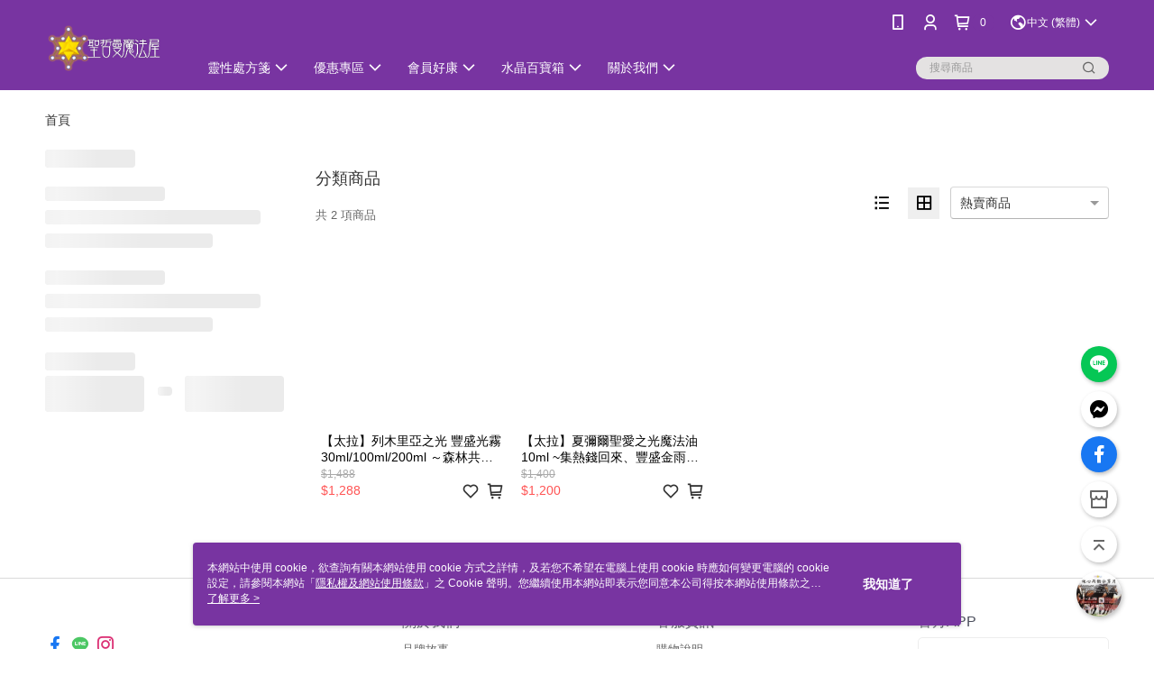

--- FILE ---
content_type: text/html; charset=utf-8
request_url: https://shop.saintgm.com/v2/official/SalePageCategory/418879
body_size: 16957
content:
<!DOCTYPE html>
<html>
<head>
  <title>能量噴霧/精油</title>
  <meta property="og:title" content="能量噴霧/精油">
  <meta property="og:type" content="website">
  <meta property="og:url" content="https://shop.saintgm.com/v2/official/SalePageCategory/418879">
  <meta property="og:description" content="聖哲曼魔法屋提供能量噴霧/精油相關優惠與推薦商品價格可供挑選，線上選購💰開運招財💰相關商品輕鬆簡單，更多能量噴霧/精油就在聖哲曼魔法屋">
  <meta name="fb:app_id" content="1822293248019524">
  <meta name="viewport" content="width=device-width, initial-scale=1">
  <meta name="description" content="聖哲曼魔法屋提供能量噴霧/精油相關優惠與推薦商品價格可供挑選，線上選購💰開運招財💰相關商品輕鬆簡單，更多能量噴霧/精油就在聖哲曼魔法屋">
  <meta name="keywords" content="能量噴霧,精油">
  <link rel="alternate" hreflang="x-default" href="https://shop.saintgm.com/v2/official/SalePageCategory/418879" />
  <link rel="alternate" href="https://shop.saintgm.com/v2/official/SalePageCategory/418879?lang&#x3D;en-US" hreflang="en-US" />
  <link rel="alternate" href="https://shop.saintgm.com/v2/official/SalePageCategory/418879?lang&#x3D;ms-MY" hreflang="ms-MY" />
  <link rel="alternate" href="https://shop.saintgm.com/v2/official/SalePageCategory/418879?lang&#x3D;zh-CN" hreflang="zh-CN" />
  <link rel="alternate" href="https://shop.saintgm.com/v2/official/SalePageCategory/418879?lang&#x3D;zh-TW" hreflang="zh-TW" />
  <link rel="canonical" href="https://shop.saintgm.com/v2/official/SalePageCategory/418879" />
  <link rel='stylesheet' href='https://cms-static.cdn.91app.com/lib/cms-theme-core/3.88.1/css/desktop.default.css?v=3.88.1'> 
  <link rel='stylesheet' href='https://cms.cdn.91app.com/cms/common/iconFonts/v1.1.15/nine1/nine1.css' />
  
  <script>
      (function (global) {
          global.nineyi = global.nineyi || {};
          (function (nineyi) {
              nineyi.shopId = 18991;
              nineyi.dependencies = {"imageServiceConfig":{"contentImagesPath":"contents/images","contentIcoPath":"contents/ico","imagePath":"images/original/","imageHost":"https://cms-static.cdn.91app.com/"},"isClearCache":false,"browsingMode":"desktop","device":"desktop","apiConfig":{"serverApiHost":"https://webapi-internal.91app.io/","clientApiHost":"/","isEnableCdnApi":true,"cdnApiHost":"https://webapi.91app.com/","bffHost":"https://fts-api.91app.com","ftsHost":"https://fts-api.91app.com/cms/v1","ftsHostTemp":"https://fts-api.91app.com"},"machineName":"catalog-85b8f559fd-4lhtw","fetchTimeout":"8000","env":"prod","isBot":false,"isGooglebot":false,"shopDomainName":"shop.saintgm.com","pageName":"category","routerPath":"","requestFullUrl":"https://shop.saintgm.com/v2/official/SalePageCategory/418879","shopId":18991,"isFromApp":false,"isShowCustomerServiceCenter":true,"isIE":false,"clientIp":"3.15.194.253","shopProfile":{"DomainType":"Official","AvailableDomain":"","ShopBasicInfo":{"ShopId":18991,"ShopName":"聖哲曼魔法屋","ShopStatus":"Open","HasPreviewPermission":false,"ShopStartDate":"/Date(1490803200000+0800)/","ShopDomain":"shop.saintgm.com","IosAppId":"1229094470","AndroidPackageName":"com.nineyi.shop.s018991","IsAdultShop":false,"SsoDomain":"shop.saintgm.com","ShopType":"Small","ThemeColor":"Purple","HasApp":true,"LayoutType":"Default","RefUrl":"https://bmai.app/c76b977f","HasBrandStory":true,"HasShopSummary":true,"StoreTotalCount":1,"DesktopLayoutLogo":"https://img.91app.com/webapi/images/s/ShopOfficialLogo/18991/18991logo?v=202601171137","MobileLayoutLogo":"https://img.91app.com/webapi/images/s/ShopOfficialLogo/18991/18991logo?v=202601171137","PageTitle":"聖哲曼魔法屋","FavIconUrl":"https://img.91app.com/webapi/images/o/16/16/ShopFavicon/18991/18991favicon?v=202601171137","AppleTouchIconUrl":"//img.91app.com/webapi/images/t/512/512/ShopIcon/18991/0/01180645","EnableSendAppLinkSMS":true,"ShopAppNameList":[{"AppName":"聖哲曼魔法屋","OSTypeDef":"Android"},{"AppName":"聖哲曼魔法屋","OSTypeDef":"iOS"}],"MetaDescription":"超人氣魔法王國，魔法屋裡滿滿的魔法商品，除了各式的水晶原礦、精品、飾品、藝品及配件外，還有充滿能量的能量畫、天使圖、印刷畫，神聖空間用品如淨化香草、聖壇布、香、香爐、蠟燭、天使雕像、靈擺等儀式/聖壇工具，花精/精油/魔法油等、音叉/雙腦同步音樂，天使與精靈也常常會來到聖哲曼魔法屋。 當然，我們會持續在世界各地發掘台灣少見的天然水晶礦石及各種能量工具，希望你會喜歡並常常光臨聖哲曼魔法屋！","MetaKeywords":"能量商品,療癒石,水晶,鹽燈,礦石,開運,雙腦同步,身心靈,指導靈,揚升,飾品,阿卡莎,鼠尾草,聖木,淨化,能量噴霧,音叉,能量畫,音樂治療,雷娒尼亞,天使,精靈,魔法,療癒,風水,水,化煞,開運","SupplierName":"聖哲曼顧問有限公司","IsAntiFraud":true,"CustomerServiceChannel":"System","IsDownloadAndroidAPK":false,"SoldOutType":3,"EnableSessionExpire":false,"IsEnabledBackInStockAlert":true,"ShopNameMultilingualContentMap":{},"RecaptchaEnterpriseSiteKey":"6LesdRYmAAAAAHt0Osv041M08wPkqEKkpBFyOU_v"},"ShopThirdPartyConfigInfo":{"FacebookConfig":{"FansPageUrl":"https://www.facebook.com/Saintgm","AppId":"1822293248019524","CommonAppId":"1822293248019524","CustomAudiencesPixelIds":["344338879403138"],"IsEnableFacebookManualAdvancedMatching":true},"GoogleConfig":{"GoogleAnalyticsTrackingId":"UA-65076431-44","GTMContainerId":"GTM-KCCZCD9","OfficialShopGoogleTagConfig":{"GoogleConversionData":null,"GoogleRemarketingData":null,"GoogleAdwordsTrackingIdList":[]},"GoogleAnalytics4TrackingId":"G-P4ZJPR46H4"},"LineConfig":{"LineUserId":"@saintgm","IsLineShopLandingPopupEnabled":false,"LineADTracking":[]},"InstagramConfig":{"ShopInstagramUrl":"https://www.instagram.com/st.germain51/"},"AdobeAnalyticsConfig":{"ScriptUrl":""},"YahooConfig":{"YahooGeminiTrackingInfoList":[]},"HasCustomerBot":false,"IsPassOuterMemberCode":false},"ShopCustomerServiceInfo":{"CustomServicePhone":"034623897","CustomServicePhoneDesc":"週一～週日，10:00～18:00","FacebookBot":{"IsEnable":true,"CloseTime":true,"StartWeeklyWorkingDay":1,"EndWeekDayWorkingDay":7,"StartTime":"11:00","EndTime":"20:55"},"OmnichatAppKey":null,"OmnichatSsoKey":null,"ChatBotEnabled":false,"Vendor":null,"ExtensionMarketplaceUrl":null,"VendorToken1":null,"VendorToken2":null},"ShopFunction":{"IsShowQuestionInsert":true,"IsRememberCreditCard":false,"IsEnabledMultiShopCategory":false,"IsShowChangePassword":true,"IsEnableAddressBook":true,"AddressBookVersion":2,"IsPriceOnTop":false,"IsEnabledNewProductCard":true,"IsEnabledShopCategoryAutoDescription":false,"IsSuggestPriceShowPrice":true,"IsEnableLineAppOrder":true,"IsShowShopIntroduce":true,"IsEnabledRetailStoreExpress":false,"IsEnableShopCustomCurrencyRate":false,"IsEnabledCustomTranslation":false,"IsEnableStoreCredit":false,"IsShowStoreCreditInfo":false,"IsShowStoreOnlyLabel":true,"IsEnabledShopReturnGoods":true,"IsEnabledShopChangeGoods":true,"IsEnabledShopCustomReturnGoods":false,"IsEnabledShopCustomChangeGoods":false,"IsEnableSendAppDownLoadLinkReCaptcha":false,"IsEnabledSalesOrderExtendInfo":false,"IsShowAccountBinding":true,"IsEnableCommentAfterLogin":false,"IsEnableCommentAfterLoginReview":true,"IsShowTradesOrderGroupQRCode":false,"IsEnableGoogleAdManager":false,"IsEnableSkuPointsPay":false,"PointsPayDisplayType":"PointDesc","IsEnableMemberTierEventPopup":false},"EnableCmsModuleTypes":[],"IsVerifyCellphoneBeforeGetOuterId":false},"locale":"zh-TW","translationsData":{"zh-TW":{"theme_core":{"activity":{"days":"天","go_to_promotion_list":"查看活動列表","hours":"時","minutes":"分","promotion_come_to_end":"即將結束","promotion_latest":"最新","seconds":"秒"},"blog":{"article_default_description":"你可以開始在左側設定模組內容，文字模組提供了簡易編輯功能，可設定「字級大小」、「置左、置中、置右」、「粗體、設定文字顏色」，利用這些編輯功能，你可以很方便的編輯排版，完成豐富的內容經營！","article_default_title":"你可以開始在左側設定模組內容","intro":"文章引言","see_more":"去看看","tag":"醒目標籤","title":"文章標題"},"breadcrumbs":{"home_page":"首頁","store_express_page":"門市快送"},"browsing_history":{"bestsellers":"熱銷商品","browsing_history":"瀏覽紀錄","browsing_history_clear":"清除瀏覽紀錄","browsing_history_items":"件商品","browsing_history_none":"暫無瀏覽紀錄","browsing_history_see_more":"快去看看"},"collection_detail":{"detail_page_introduction":"穿搭介紹","detail_page_title":"日本穿搭","home_page":"首頁","no_product":"此穿搭頁面商品台灣皆無販售","not_found":"找不到相關的內容","relative_list_title":"此店員其它穿搭","sku_product_list_title":"穿著單品"},"collection_list":{"list_page_title":"日本穿搭","not_found":"找不到相關的內容","product_count":"共 %{productCount} 件商品"},"default":{"cancel":"取消","confirm":"確認","currency":"幣別","currency_selection":"幣別選擇","custom_title":"自訂標題","language":"語系","language_selection":"語系選擇","loading":"載入中...","look_around":"先逛逛","privacy_tip_info_check":"我知道了","privacy_tip_info_first":"本網站中使用 cookie，欲查詢有關本網站使用 cookie 方式之詳情，及若您不希望在電腦上使用 cookie 時應如何變更電腦的 cookie 設定，請參閱本網站「","privacy_tip_info_read_more":"了解更多 >","privacy_tip_info_second":"隱私權及網站使用條款","privacy_tip_info_third":"」之 Cookie 聲明。您繼續使用本網站即表示您同意本公司得按本網站使用條款之 Cookie 聲明使用 cookie。","restricted_popUp_content_check_age":"才能瀏覽與購買","restricted_popUp_content_HK":"警告：本物品內容可能令人反感；不可將本物品派發、傳閱、出售、出租、交給或出借予年齡未滿18歲的人士或將本物品向該等人士出示、播放或放映。","restricted_popUp_content_info":"請確認你的年齡已成年","restricted_popUp_enter":"已成年，繼續","restricted_popUp_leave":"未成年，離開","restricted_popUp_title":"限制級商品","settings":"設定"},"download":{"download_app":"此內容頁面僅限 APP 瀏覽，下載後查看內容","download_link":"或點擊下載","scan_qr_code":"掃描 QR Code 下載"},"error":{"page_not_found":"URL 錯誤，找不到此頁面","to_home":"點此回首頁"},"footer":{"about_us":"關於我們","anti_fraud_desc":"若接到可疑電話，請洽詢165反詐騙專線","benefit_terms":"會員權益聲明","best_view":"本站最佳瀏覽環境請使用Google Chrome、Firefox或Edge以上版本","brand_story":"品牌故事","contact_us":"聯絡我們","faq":"常見問題","message":"客服留言","official_app":"官方APP","payment":"付款方式","privacy":"隱私權及網站使用條款","return_exchange":"退換貨方式","service_information":"客服資訊","shipping":"運送方式","shopping_instructions":"購物說明","store_info":"門市資訊","store_introduction":"商店簡介","terms_and_conditions":"條款及細則"},"header":{"activity":"最新活動","app_download_send_to_number":"已傳送至%{phoneNumber}<br />您也可以掃描QR code下載","app_download_send_to_phone":"APP載點已傳送至您的手機!<br />您也可以掃描QR code下載","app_download_use_qr_code":"建議您使用QR code掃描下載","barcode_search_placeholder":"請輸入關鍵字或%{skuOuterIdName}","category":"商品分類","category_all":"此分類全部商品","category_badge_gift":"贈品","check_order":"查看訂單","checkout":"結帳","click_to_track_status":"點我追蹤狀態 (外連至UberDirect)","contact_customer":"聯繫客服","current_state":"目前狀態","customer_contact":"客服聯繫","deliver_to_new":"$0<store> 外送 至 $1<address>","delivered_to":"$0<store> 配送到： $1<address>","delivery_address":"外送地址","delivery_by":"由%{name}店為你配送！","delivery_time":"指定配達時段","download":"開啟APP","download_app":"APP下載","download_app_describe":"輸入手機下載官方APP，購物更便利","free_send_download_app":"免費傳送載點至手機","i_know":"我知道了","input_cellphone":"請輸入台灣手機號碼","input_cellphone_global":"請輸入手機號碼","input_key_word":"搜尋商品","invalid_cellphone_format":"手機格式不正確","link_word":"文字連結","log_out":"會員登出","login_signup":"會員登入/註冊","muji_search_barcode":"國際條碼搜尋","muji_search_placeholder":"請輸入關鍵字或國際條碼","my_account":"我的帳戶","my_coupons":"我的優惠券","my_favorite":"我的收藏","my_membership":"會員專區","my_orders":"訂單查詢","new_add_item":"最新加入項目","order_cancel_msg":"系統已為您取消訂單，如有疑問請","order_delivery_address":"目前此筆配送到 %{address} 的訂單","order_delivery_success":"您的訂單已成功配達。","order_fail_msg":"因部分原因配送異常，請您儘快與","order_set":"訂單成立","others_looking_for":"看看其他人都找了什麼","pick_up_at_the_store":"取貨門市","please_enter_shipping_address":"請輸入配送地址","points":"%{point}點","purchase_extra":"加價購","recommended_brand":"推薦品牌","scan_qr_download":"手機掃描 QR Code 立即下載","search":"搜尋","search_barcode":"%{skuOuterIdName}搜尋","shopping_cart":"購物車","shopping_cart_empty":"購物車內目前沒有商品","store":"%{name}店","store_selection_default_text":"選擇門市","store_selection_greeting":"歡迎蒞臨：","store_selection_hint_step1":"選擇最常去的門市為您服務吧！","store_selection_hint_step2":"由%{storeName}為您服務！","top_message":"此區為置頂訊息","use_app":"立刻使用官方APP","your_pick_up_store":"你的取貨門市！"},"header_slider":{"about_caption":"關於","about_us":"關於我們","activity":"最新活動","activity_and_preferential":"活動與優惠","answered":"常見問題","brand_story":"品牌故事","category":"分類","category_all_items":"全部商品","contact_us":"聯絡我們","customer_information":"客服資訊","events_and_discounts":"活動與優惠","exchange":"退換貨方式","facebook":"Facebook","follow_community":"追蹤社群","go_to_target_text":"前往%{targetText}","input_coupon":"優惠券","instagram":"Instagram","invitation_events":"邀請活動","invite_friends":"邀請好友","limited_discount":"限時折扣","line":"LINE","membership":"會員權益聲明","message":"客服留言","not_support_for_just_an_hour":"目前門市不支援小時達服務，先去其他地方逛逛","official_app":"官方APP","payment":"付款方式","privacy_policy":"隱私權及網站使用條款","select_channel":"選擇頻道分類","service_description":"服務說明","shipping":"運送方式","shop_category_is_in_preparation":"分類商品準備中，先去其他地方逛逛","shop_information":"商店資訊","shop_instructions":"購物說明","store":"門市","store_discounts":"門市券","store_information":"門市資訊","store_introduction":"商店簡介","terms_and_conditions":"條款及細則"},"hot_sale_ranking":{"page_title":"熱銷排行榜"},"inline":{"april":"4月","august":"8月","december":"12月","delivery":"外送","delivery_order_status_completed":"餐點已送達","delivery_order_status_delivering":"司機取餐運送中...","delivery_order_status_delivering_desc":"餐點已準備完成，等候司機取餐運送至指定地點","delivery_order_status_preparation_desc":"司機取餐後將以簡訊通知您","delivery_order_title":"預計送達時間","february":"2月","friday":"週五","january":"1月","july":"7月","june":"6月","march":"3月","may":"5月","monday":"週一","november":"11月","number_of_order":"訂單編號","number_of_people_dining":"%{number} 位","october":"10月","please_select_branch":"請選擇分店","reservation_button_reserve_table_title":"立即預訂","reservation_button_reserve_takeout_or_delivery_title":"立即預訂","reservation_dd_reserve_brand_title":"品牌","reservation_dd_reserve_store_title":"分店","reservation_dd_reserve_type_title":"預訂類型","reservation_option_booking":"訂位","reservation_option_online_shoping":"線上購物","reservation_option_takeout_or_delivery":"訂餐","reservation_order_title":"訂位資訊","saturday":"週六","seated":"已入座","select_branch":"選擇分店","september":"9月","sunday":"週日","take_out":"外帶","takeout_delivery_order_status_preparation":"餐點準備中...","takeout_delivery_order_status_waiting_confirmation":"訂單等待餐廳確認中","takeout_delivery_order_status_waiting_desc":"等餐廳確認後，您會收到簡訊才算訂單完成","takeout_order_status_completed":"已完成取餐","takeout_order_status_preparation_desc":"餐點準備完成後將以簡訊通知您","takeout_order_status_ready":"餐點準備完成，等待取餐","takeout_order_status_ready_desc":"請使用訂單編號至餐廳門市取餐","takeout_order_title":"預計取餐時間","thursday":"週四","today":"今日","tuesday":"週二","wednesday":"週三"},"location_inventory":{"cart_will_adjust":"你已選擇了不同的門市，如要繼續，你的購物車將會受庫存影響被調整。","change_delivery_store":"更換配送門市？","current_store":"目前配送門市","currently_busy":"目前忙碌中","have_inventory":"尚有庫存","nearby_inventory":"查看鄰近庫存","no_inventory":"暫無庫存","no_store_available":"目前無可配送門市","other_nearby_store":"其它鄰近門市","please_select_other_store":"目前門市暫時關閉服務，請重新選擇其它門市","re_enter_page":"請重新進入頁面，查看其它鄰近門市","select_this_store":"選擇此門市","sorry":"很抱歉！"},"member":{"check_member_level_description":"查看會員等級說明","check_new_level_benefits":"快來查看新等級的會員權益","check_renew_level_benefits":"快來查看目前等級的會員權益","congrats_upgrade":"升等成功！","renewal_successful":"續等成功！"},"product":{"add_back_in_stock":"貨到通知我","add_cart":"加入購物車","add_favorite":"收藏","add_to_cart":"購買","all_available_items_added":"你已將所有可購買商品添加到購物車","already_in_cart":"已在購物車","app_only":"APP獨賣！馬上下載","back_in_stock":"貨到通知","back_in_stock_input_mail_first":"可訂購時將以電子郵件或 App 推播通知","back_in_stock_input_mail_second":" 因數量有限，收到系統通知後請盡快購買，此功能無法保留商品","back_in_stock_input_mail_third":"確認通知即為同意商品追蹤 Email 及推播，並更新會員電子郵件資料","back_in_stock_limit_first":"訂閱數量已達上限，","back_in_stock_limit_second":"可至貨到通知頁面刪除","back_in_stock_not_login":"請先登入，再開啟通知","can_not_buy":"無法購買","cancel_back_in_stock":"取消貨到通知","choose_purchase_method":"請選擇購買方式","confirm":"確認","immediately_buy":"立即結帳","immediately_buy_express_sale_page":"馬上搶購","in_store_only":"門市限定","include_these_salepages_text":"內含以下商品","input_mail":"輸入電子郵件","insufficient_inventory":"庫存量不足","is_missing_purchase_method":"無法購買","its_restricted_product":"此為%{label}商品","limit_max_value_msg":"最多購買上限為%{maxValue}件","login":"登入","login_and_try_again":"請先登入會員後再試一次","mail":"電子郵件","mail_format_error":"電子郵件格式錯誤","max_purchase_limit":"已達最大可購數量","maximum_purchase_of_limit_items_for_this_product":"本商品最多購買 %{maxValue} 件","no_restock":"售完不補貨","not_selling_mask_label_text":"暫停販售","not_start_sell":"尚未開賣","points":"%{points}點","points_string":"點","purchase_qualification_required":"需至少符合以下一項資格才可購買","required":"必填","restock":"售完補貨中","salepage_bundle_p2_title":"選擇商品選項","salepage_removed_placeholder":"此商品已下架","select_product_for_comment":"選擇要評價的商品","selling_start_date_time":"%{sellingStartDateTime} 開賣","selling_will_kickoff":"即將開賣","share_to_buy":"分享後立即購買","sku_select_placeholder":"請選擇商品選項","sold_out":"已售完","sold_out_express_sale_page":"熱銷一空","some_items_are_out_of_stock":"部分商品的選項庫存不足，請重新選擇","stock_qty":"可售 %{stockQty} 件","subscribed_time":"加入時間：","this_option_is_out_of_stock":"此選項庫存不足，請重新選擇","unable_to_add_cart":"無法加入購物車"},"promotion":{"come_to_end":"即將結束","latest":"最新"},"quick_entry":{"shortcut_function":"快捷功能"},"recommendation_section":{"other_people_watching":"其他人也在看","recommended_to_you":"為你推薦","you_might_like":"你可能會喜歡"},"search":{"search_product":"搜尋商品"},"shop_category":{"all":"全部","all_category":"所有分類","all_products":"全部商品","category":"分類","category_products_title":"分類商品","chosen":"已選擇","clear_all_filters":"清除所有篩選","create_fast_buy_order_system_error":"系統忙碌中，請稍後再試。","delivery_sms":"配送簡訊","fast_buy":"快速結帳","fast_buy_api_false_common_message":"快速結帳失敗，請重新整理","fast_buy_change_order":"修改訂單","fast_buy_confirm":"確認","fast_buy_confirm_payment":"確認付款","fast_buy_discount":"折扣","fast_buy_discount_coupon":"折價券","fast_buy_eligible":"符合","fast_buy_error_message":"錯誤訊息","fast_buy_freight":"運費","fast_buy_giveaway":"贈","fast_buy_go_to_checkout":"前往結帳","fast_buy_go_to_index":"回首頁","fast_buy_ineligible":"不符合","fast_buy_no_garbage_error_message":"很抱歉，目前環保二用袋已售罄無法提供快速結帳。","fast_buy_order_info":"訂單資訊","fast_buy_payment_method":"付款方式","fast_buy_product_information":"商品資訊","fast_buy_receiver_info":"收件人資訊","fast_buy_shipping_coupon_discount":"運費券折扣","fast_buy_sold_out":"已售完","fast_buy_subtotal":"小計","fast_buy_total":"總計：","fast_buy_with_promo_code":"（含使用優惠碼 %{promoCode}）","filter":"篩選","filter_selected":"已選擇篩選條件","gift":"贈品","go_to_other_category":"先去別的分類逛逛","go_to_other_place":"先去其他地方逛逛","highest":"最高","home_page":"首頁","lowest":"最低","no_products_matched_filter":"沒有商品符合篩選條件","not_support_for_just_an_hour":"目前門市不支援小時達服務","order_delivery_notification":"下單後務必留意$0<sms>與$1<notification>確保商品順利送交予您！","orderby_curator":"店長推薦","orderby_newest":"最新上架","orderby_page_view":"最多人看","orderby_price_high_to_low":"價格高到低","orderby_price_low_to_high":"價格低到高","orderby_sales":"熱賣商品","original_range":"原始區間","pay_amount":"金額：","payment":"付款方式","please_choose":"請選擇","popular_tag":"熱門標籤","price":"價格","price_range":"價格區間","product_category":"商品分類","product_count":"共 %{productCount} 項商品","products_in_this_section":"本區商品","publish_notification":"推播通知","related_category":"相關分類","related_products":"相關商品","select_category":"選擇分類","select_channel":"選擇頻道分類","shipping":"運送方式","shop_category_is_in_preparation":"分類商品準備中","shopping_cart_price":"購物車金額：","show_all_filters":"顯示所有篩選條件","show_less":"顯示更少","show_more":"顯示更多","sort_by":"排序","swipe_to_next_category":"繼續滑動看下一個分類","swipe_to_prev_category":"繼續滑動看上一個分類","unlimited":"不限","watching":"你正在看"},"store_express":{"active_location":"配送門市","address":"地址","address_not_found":"輸入的地址不在配送範圍無法運送，請嘗試輸入其他地址","address_title":"快送地址","auto_locate_failed":"獲取定位失敗","auto_locate_success":"定位成功","avaliable_locations":"可配送鄰近門市如下：","block":"地區","change_location_hint":"將為你確認購物車商品在「%{locationName}」的庫存，你確定要變更嗎？","check_location":"已配對最近門市","chincking":"配對中","city":"縣市","comment":"備註","comment_hint":"輸入樓層或房號","confirm":"確認","display_error_msg":"顯示錯誤訊息","distance":"距離","inout_address":"輸入地址","input_address":"輸入地址","input_floor":"輸入樓層或房號","input_location":"輸入門市","left_hint":"你確定要離開外送門市服務嗎？","location_service":"定位服務","location_title":"變更配送門市","modify":"修改","no_choice":"尚未選擇","no_location_address":"尚無門市地址","receiver_info":"收件資訊","renew_location":"已重新配對新門市","select_block":"選擇地區","select_city":"選擇縣市","send_to":"外送至","sent_to_address":"外送至%{address}","update_location_confirm":"修改地址或配送門市，須回到首頁調整並重新結帳，你確定要修改嗎？","welcome":"歡迎使用門市快送"},"tag_category":{"related_category":"相關分類","related_products":"相關商品","watching":"你正在看"},"toast":{"add_success":"加入成功","add_to_cart_fail":"加入購物車失敗，請稍後再試","add_to_wishlist_successfully":"加入收藏成功","back_in_stock_subscribe_success":"可訂購時將通知","back_in_stock_unsubscribe_success":"已取消通知","cancel_back_in_stock_input_mail_success":"已取消通知","filter_upper_limit":"篩選條件已達上限","got_it":"我知道了","is_closed":"商品已下架","login_success":"登入成功","logout_success":"登出成功","no_start":"商品尚未開賣","not_found":"無此商品","reload":"重新整理","remove_success":"移除成功","removed_from_wishlist_successfully":"移除收藏成功","sale_page_bundle_loading_failed":"無法載入商品資訊","select_error":"請先選取選項","sold_out":"商品已售完","submit_error":"送出失敗","submit_success":"送出成功","system_error":"系統忙碌中，請重試","un_listing":"此商品尚未發布"},"toolbox":{"coupon":"門市券","custom":"自訂功能","fb_messenger":"FB Messenger","fb_page":"Facebook 粉絲團","fb_send_messege":"發送訊息","ig":"Instagram","line":"LINE","store_info":"門市資訊"}},"catalog":{}}},"market":"TW","isEnableLocaleSelect":true,"isShowCollectionBoard":false,"isEnableCustomerServiceCenter":true,"isEnableCmsCdn":true,"themecoreVersion":"3.88.1","serverRenderData":{"isEnableSpecialPriceFrontendSort":false,"isEnableStoreExpressPage":false,"googleApiKey":"AIzaSyCDgF43O93eq3D2yjdisjZrHOj_CEtEd_0","metafieldTemplate":null},"isDesignCloudEnabled":false,"designCloudBigCEnabledArea":[]};
              nineyi.isPreviewMode = false;
              nineyi['__PRELOADED_STATE__'] = {"globalStyleData":{"generalStyle":{"discountMoneyColor":"#ff5353","moneyColor":"#ff5353"}},"construct":{"header":[{"moduleIndex":0,"attributes":{"isFirstView":true,"topMessageData":{"linkInfo":{"params":"89974","pageType":"p04"},"backgroundColor":"#f2f2cd","urlType":"custom","isTurnOn":true,"color":"#0f5706","linkUrl":"https://shop.saintgm.com/Article/Detail/89974","text":"🌿鼠尾草、聖木條🌿 等級會員專屬50元/1元加購 👉"},"badgeStyle":{"color":"#FFFFFF","backgroundColor":"#7834A1"},"customLinkListMenuSwitch":{"isTurnOn":true},"headerStyle":{"backgroundStyle":"viewOnTop","backgroundColor":"#7834a1"},"navStyle":{"color":"#ffffff"},"activityMenuSwitch":{"isTurnOn":false},"logoSrc":{"materialId":"brand002_logo","materialKey":"brand002_logo-3cdjliasfg","materialItem":{"materialKey":"brand002_logo-3cdjliasfg","isEnableCompressDesktop":false,"compressVersion":2,"desktopImageInfo":{"width":196,"fileSize":19117,"fileExtension":"image/png","resizeList":[],"height":88},"imageUrl":"16c6697b-88a8-4f5a-971d-b452307d8583-1729274065-fhr9wn0ir6_d.png"}},"categoryMenuSwitch":{"isTurnOn":true},"toolbox":{"toolboxList":[{"urlType":"custom","isPinned":false,"itemIndex":0,"linkUrl":"https://line.naver.jp/ti/p/@saintgm","invalid":false,"id":"line","itemKey":"j88lui4uqp"},{"urlType":"custom","isPinned":false,"itemIndex":1,"linkUrl":"https://m.me/Saintgm","invalid":false,"id":"fb_messenger","itemKey":"adayeq22ew"},{"urlType":"custom","isPinned":false,"itemIndex":2,"linkUrl":"https://www.facebook.com/Saintgm","invalid":false,"id":"fb_page","itemKey":"n2k0d3pxzf"},{"urlType":"custom","isPinned":false,"itemIndex":3,"linkUrl":"https://shop.saintgm.com/V2/Shop/StoreList/18991","invalid":false,"id":"store_info","itemKey":"k9wamfsjyu"},{"isEnableCompressMobile":false,"linkInfo":{"params":"526980","pageType":"p18"},"mobileImageInfo":{"width":150,"fileSize":28737,"fileExtension":"image/jpeg","resizeList":[],"height":150},"isPinned":true,"isEnableCompressDesktop":false,"customName":"1-2月滿額贈","imageUrlMobile":"16c6697b-88a8-4f5a-971d-b452307d8583-1767170272-ddctnxy8vp_m.jpg","itemKey":"ddctnxy8vp","materialKey":"toolbox-3cdjliasfg","urlType":"internal","itemIndex":4,"invalid":false,"linkUrl":"https://shop.saintgm.com/v2/PromotionEngine/Detail/526980","id":"custom","compressVersion":2}]},"customLinkListMenuTitle":{},"customLinkListMenu":[{"urlType":"custom","itemIndex":0,"linkUrl":"http://shop.saintgm.com/v2/Official/NewestSalePage/18991","childList":[{"itemIndex":0,"linkInfo":{"pageType":"p02"},"linkUrl":"https://shop.saintgm.com/v2/official/SalePageCategory/565159?sortMode=Newest","urlType":"custom","text":"精選功能套組","itemKey":"ipz9nhtb2k"},{"itemIndex":1,"linkInfo":{"params":"88576","pageType":"p21"},"urlType":"internal","text":"神聖香草 你我他","itemKey":"k7opz5pffd","linkUrl":"https://shop.saintgm.com/Article/Detail/88576"},{"itemIndex":2,"itemKey":"dx39rpy1os","text":"招財 招桃花 防小人.換工作 去負能量.."},{"itemIndex":3,"linkInfo":{"params":"418934","pageType":"p02"},"urlType":"internal","text":"水逆來襲 不怕不怕","itemKey":"ryibrl1pzv","linkUrl":"https://shop.saintgm.com/v2/official/SalePageCategory/418934"},{"itemIndex":4,"linkInfo":{"params":"489634","pageType":"p02"},"urlType":"internal","text":"出外旅遊平安守護","itemKey":"rwdezvy5mq","linkUrl":"https://shop.saintgm.com/v2/official/SalePageCategory/489634"},{"itemIndex":5,"linkInfo":{"params":"232375","pageType":"p02"},"urlType":"internal","text":"建立擬態環境 讓學習自然發生","itemKey":"uc7gk4uehr","linkUrl":"https://shop.saintgm.com/v2/official/SalePageCategory/232375"}],"text":"靈性處方箋","additionalChildList":[{"parentItemKey":"k7opz5pffd","level":3,"itemList":[{"itemIndex":0,"linkInfo":{"params":"88576","pageType":"p21"},"urlType":"internal","text":"你可能想知道的~淨化及神聖香草","itemKey":"y20ug36x8q","linkUrl":"https://shop.saintgm.com/Article/Detail/88576"}]},{"parentItemKey":"dx39rpy1os","level":3,"itemList":[{"itemIndex":0,"linkInfo":{"params":"418875","pageType":"p02"},"urlType":"internal","text":"💰開運招財💰","itemKey":"gbz7gv8t4q","linkUrl":"https://shop.saintgm.com/v2/official/SalePageCategory/418875"},{"itemIndex":1,"linkInfo":{"params":"418925","pageType":"p02"},"urlType":"internal","text":"💼職場♥桃花♥水逆必備💌","itemKey":"rqjegd0ipa","linkUrl":"https://shop.saintgm.com/v2/official/SalePageCategory/418925"}]},{"parentItemKey":"ipz9nhtb2k","level":3,"itemList":[{"itemIndex":0,"linkInfo":{"params":"565162","pageType":"p02"},"urlType":"internal","text":"招財/納福","itemKey":"92rthbn4az","linkUrl":"https://shop.saintgm.com/v2/official/SalePageCategory/565162"},{"itemIndex":1,"linkInfo":{"params":"565161","pageType":"p02"},"urlType":"internal","text":"淨化/防護","itemKey":"wcry1iml1v","linkUrl":"https://shop.saintgm.com/v2/official/SalePageCategory/565161"},{"itemIndex":2,"linkInfo":{"params":"565165","pageType":"p02"},"urlType":"internal","text":"療癒/充能","itemKey":"yaja0sswyg","linkUrl":"https://shop.saintgm.com/v2/official/SalePageCategory/565165"},{"itemIndex":3,"linkInfo":{"params":"565163","pageType":"p02"},"urlType":"internal","text":"修行/靜心","itemKey":"k4cwqiibqf","linkUrl":"https://shop.saintgm.com/v2/official/SalePageCategory/565163"},{"itemIndex":4,"linkInfo":{"params":"565167","pageType":"p02"},"urlType":"internal","text":"高頻/揚升","itemKey":"8xqpjv8crt","linkUrl":"https://shop.saintgm.com/v2/official/SalePageCategory/565167"}]}],"itemKey":"c91l8hp8ew"},{"itemIndex":1,"linkInfo":{"pageType":"p07"},"urlType":"internal","childList":[{"itemIndex":0,"linkInfo":{"params":"385130","pageType":"p18"},"urlType":"internal","text":"正夯的優惠活動","itemKey":"y68yb074u7","linkUrl":"https://shop.saintgm.com/v2/PromotionEngine/Detail/385130"},{"itemIndex":1,"linkInfo":{"pageType":"p07"},"urlType":"internal","text":"發燒的折扣活動","itemKey":"79zkbfydl4","linkUrl":"https://shop.saintgm.com/v2/Promotion/List"},{"itemIndex":2,"linkInfo":{"pageType":"p05"},"urlType":"internal","text":"有哪些優惠券?","itemKey":"ttn3n0napm","linkUrl":"https://shop.saintgm.com/v2/ECoupon/List"}],"text":"優惠專區","itemKey":"z1x02na8d5","linkUrl":"https://shop.saintgm.com/v2/Promotion/List"},{"itemIndex":2,"linkUrl":"https://shop.saintgm.com/v2/activity/3997","urlType":"custom","childList":[{"itemIndex":0,"linkUrl":"https://shop.saintgm.com/v2/activity/33563","urlType":"custom","text":"鐵粉召集令","itemKey":"bid98p24my"},{"itemIndex":1,"linkInfo":{"params":"9291505","pageType":"p03"},"urlType":"internal","text":"超狂~花仙子卡","itemKey":"p30kx1tsag","linkUrl":"https://shop.saintgm.com/SalePage/Index/9291505"},{"itemIndex":2,"linkInfo":{"params":"33655","pageType":"p04"},"urlType":"internal","text":"品牌會員日(每月1~2日)","itemKey":"ulo87rqolf","linkUrl":"https://shop.saintgm.com/v2/activity/33655"},{"itemIndex":3,"linkInfo":{"params":"89974","pageType":"p21"},"urlType":"internal","text":"特價鼠尾草/聖木如何買","itemKey":"5iy3ui82o8","linkUrl":"https://shop.saintgm.com/Article/Detail/89974"},{"itemIndex":4,"linkInfo":{"pageType":"p29"},"urlType":"internal","text":"紅利積點兌換專區","itemKey":"msmx92lcg4","linkUrl":"https://shop.saintgm.com/v2/LoyaltyPoint/ECouponList"},{"itemIndex":5,"linkUrl":"https://shop.saintgm.com/v2/activity/28485?layout=official","urlType":"custom","text":"綁定LINE好友送9折券","itemKey":"ol7m5qnk5e"},{"itemIndex":6,"linkUrl":"https://shop.saintgm.com/V2/CRMShopMemberCard/Description","urlType":"custom","text":"會員制度說明","itemKey":"smgudtcd71"}],"text":"會員好康","itemKey":"q4c7upfgjk"},{"linkInfo":{"params":"21961","pageType":"p21"},"urlType":"internal","itemIndex":3,"childList":[{"itemIndex":0,"linkUrl":"https://shop.saintgm.com/v2/activity/5271?layout=official","urlType":"custom","text":"如何挑選適合自己的水晶？","itemKey":"0npie47z4j"},{"itemIndex":1,"itemKey":"p90v8ubtej","text":"晶系與水晶療癒"},{"itemIndex":2,"linkUrl":"https://shop.saintgm.com/v2/activity/5302?layout=official","urlType":"custom","text":"認識脈輪與對應水晶","itemKey":"7zjayms2a6"},{"itemIndex":3,"itemKey":"wdb3ljzkma","text":"星座與水晶"},{"itemIndex":4,"linkUrl":"https://shop.saintgm.com/V2/Activity/5352?layout=official","urlType":"custom","text":"水晶飾品與療癒","itemKey":"27d2u34giv"}],"text":"水晶百寶箱","additionalChildList":[{"parentItemKey":"p90v8ubtej","level":3,"itemList":[{"itemIndex":0,"itemKey":"g216y0cxw8","text":"水晶晶系與脈輪療癒的關係"},{"itemIndex":1,"linkInfo":{"params":"421822","pageType":"p02"},"urlType":"internal","text":"單斜晶系 § 充能","itemKey":"dg20hcko85","linkUrl":"https://shop.saintgm.com/v2/official/SalePageCategory/421822"},{"itemIndex":2,"linkInfo":{"params":"421823","pageType":"p02"},"urlType":"internal","text":"斜方晶系 § 療癒","itemKey":"zmabbfyh3x","linkUrl":"https://shop.saintgm.com/v2/official/SalePageCategory/421823"},{"itemIndex":3,"linkInfo":{"params":"421826","pageType":"p02"},"urlType":"internal","text":"等軸晶系 § 固定","itemKey":"ddogol8qjw","linkUrl":"https://shop.saintgm.com/v2/official/SalePageCategory/421826"},{"itemIndex":4,"linkInfo":{"params":"421827","pageType":"p02"},"urlType":"internal","text":"正方晶系 § 開啟","itemKey":"5oivgsyfme","linkUrl":"https://shop.saintgm.com/v2/official/SalePageCategory/421827"},{"itemIndex":5,"linkInfo":{"params":"421828","pageType":"p02"},"urlType":"internal","text":"六方晶系 § 擴大","itemKey":"nu7pg744a1","linkUrl":"https://shop.saintgm.com/v2/official/SalePageCategory/421828"},{"itemIndex":6,"linkInfo":{"params":"421829","pageType":"p02"},"urlType":"internal","text":"三方晶系 § 專注","itemKey":"uc05vqem5h","linkUrl":"https://shop.saintgm.com/v2/official/SalePageCategory/421829"},{"itemIndex":7,"linkInfo":{"params":"421830","pageType":"p02"},"urlType":"internal","text":"三斜晶系 § 吸收","itemKey":"rkgd1lkikx","linkUrl":"https://shop.saintgm.com/v2/official/SalePageCategory/421830"},{"itemIndex":8,"linkInfo":{"params":"421824","pageType":"p02"},"urlType":"internal","text":"非晶質結構 § 變化","itemKey":"gx12kyn3s8","linkUrl":"https://shop.saintgm.com/v2/official/SalePageCategory/421824"},{"itemIndex":9,"linkInfo":{"params":"421825","pageType":"p02"},"urlType":"internal","text":"潛晶質結構 § 安定","itemKey":"iqcpbgigv1","linkUrl":"https://shop.saintgm.com/v2/official/SalePageCategory/421825"}]}],"itemKey":"zeerr8vins","linkUrl":"https://shop.saintgm.com/Article/Detail/21961"},{"itemIndex":4,"childList":[{"itemIndex":0,"linkInfo":{"params":"88353","pageType":"p21"},"urlType":"internal","text":"關於聖哲曼","itemKey":"xim1sifq9j","linkUrl":"https://shop.saintgm.com/Article/Detail/88353"},{"itemIndex":1,"linkInfo":{"pageType":"p17"},"linkUrl":"https://shop.saintgm.com/v2/activity/3997","urlType":"custom","text":"門市資訊","itemKey":"u705cj0cjo"},{"itemIndex":2,"linkUrl":"https://shop.saintgm.com/v2/activity/5264?layout=official","urlType":"custom","text":"出貨/到貨時間","itemKey":"jy4l8yn53x"},{"itemIndex":3,"linkUrl":"https://shop.saintgm.com/Article/Detail/21961","urlType":"custom","text":"非台灣地區購買方式","itemKey":"vepd33qqjy"}],"text":"關於我們","additionalChildList":[{"parentItemKey":"xim1sifq9j","level":3,"itemList":[{"itemIndex":0,"linkInfo":{"params":"88353","pageType":"p21"},"urlType":"internal","text":"關於聖哲曼","itemKey":"efmryy2lyc","linkUrl":"https://shop.saintgm.com/Article/Detail/88353"},{"itemIndex":1,"linkInfo":{"params":"88368","pageType":"p21"},"urlType":"internal","text":"品牌理念與精神","itemKey":"a2wz9f5p6h","linkUrl":"https://shop.saintgm.com/Article/Detail/88368"},{"itemIndex":2,"linkInfo":{"params":"88369","pageType":"p21"},"urlType":"internal","text":"聖哲曼主要商品與服務","itemKey":"bvur74wc59","linkUrl":"https://shop.saintgm.com/Article/Detail/88369"},{"itemIndex":3,"linkInfo":{"params":"88370","pageType":"p21"},"urlType":"internal","text":"品質保證與退換貨","itemKey":"830m0r143f","linkUrl":"https://shop.saintgm.com/Article/Detail/88370"}]}],"itemKey":"5blm1t02tb"}],"activityMenu":{"title":"最新活動"},"optionsMenuSwitch":{"ecouponMenuIsTurnOn":true,"browsingHistoryMenuIsTurnOn":true,"promotionMenuIsTurnOn":true}},"id":"HeaderA","groupId":"Header","moduleKey":"3cdjliasfg"}],"center":[{"moduleIndex":0,"id":"CategoryBreadcrumbs","attributes":{"isFirstView":false,"isShowOnMobile":false}},{"moduleIndex":1,"id":"CategoryTags","attributes":{"isFirstView":false,"isShowOnMobile":false,"displayRowNumber":1}},{"moduleIndex":2,"id":"ShopCategory","componentType":"pages","attributes":{"isFirstView":false}}],"footer":[{"moduleIndex":-1,"attributes":{"isFirstView":false},"id":"Footer","groupId":"Footer","moduleKey":"32b2a5b4-013f-47d1-b63f-468ef7c1a14a"}]},"pageMetaData":{}};
              nineyi.silo = '91app';
              nineyi.pageType = 'p02';
              nineyi.viewId = '';
              nineyi.i18n = {"preferredCurrency":"TWD","isEnableAutoDetectLanguage":true,"detectLocationPreferredLangs":["zh-TW","zh-CN","en-US","ms-MY"],"defaultLanguage":"zh-TW","availableLanguages":["en-US","ms-MY","zh-CN","zh-TW"],"isEnableLanguage":true,"allLanguages":[{"lang":"en-US","display":"English (US)"},{"lang":"zh-TW","display":"中文 (繁體)"},{"lang":"zh-HK","display":"中文 (香港)"},{"lang":"zh-CN","display":"中文 (简体)"},{"lang":"ms-MY","display":"Bahasa Melayu"},{"lang":"ja-JP","display":"日本語"},{"lang":"th-TH","display":"ไทย"}],"defaultCurrency":"TWD","availableCurrencies":["TWD"],"isEnableCurrency":false,"salesMarketSettings":{"salesMarket":"TW","salesCurrency":"TWD"}} || {};
              nineyi.dcCdnDomain = 'https://cms-static.cdn.91app.com/static/userSite/trinity-core/1.0.16';
              nineyi.dcApiDomain = 'https://design-api.91app.com';
          })(global.nineyi)
      })(window);
  </script>  <script>
      window.nineyi = window.nineyi || {};
      window.nineyi.gaSetting = {
          GoogleAnalyticsTrackingId: 'UA-65076431-44',
          GoogleAnalytics4TrackingId: 'G-P4ZJPR46H4',
          CookieDomainSetting: document.location.hostname,
          originDomain: '',
          officialSsoDomain: 'shop.saintgm.com',
          countryName: 'tw'
      };
  </script>  <!--GoogleConversion Start-->
  <script async src="https://www.googletagmanager.com/gtag/js?id=UA-65076431-44"></script>
  <script>
      window.dataLayer = window.dataLayer || [];
      function gtag() { dataLayer.push(arguments); }
      gtag('js', new Date());
  </script>
  <!--GoogleConversion End-->  <!-- Google Tag Manager -->
  <script>(function(w,d,s,l,i){w[l]=w[l]||[];w[l].push({'gtm.start':
  new Date().getTime(),event:'gtm.js'});var f=d.getElementsByTagName(s)[0],
  j=d.createElement(s),dl=l!='dataLayer'?'&l='+l:'';j.async=true;j.src=
  'https://www.googletagmanager.com/gtm.js?id='+i+dl;f.parentNode.insertBefore(j,f);
  })(window,document,'script','dataLayer','GTM-KCCZCD9');</script>
  <!-- End Google Tag Manager -->  <script type="application/ld+json">
    {
      "@context": "http://schema.org",
      "@type": "LocalBusiness",
      "name": "能量噴霧/精油",
      "image": ""
    }
  </script>  <link rel='icon' href=https://img.91app.com/webapi/images/o/16/16/ShopFavicon/18991/18991favicon?v&#x3D;202601171137 />
  <link rel='shortcut icon' href=https://img.91app.com/webapi/images/o/16/16/ShopFavicon/18991/18991favicon?v&#x3D;202601171137 />
  <link rel="apple-touch-icon" href=//img.91app.com/webapi/images/t/512/512/ShopIcon/18991/0/01180645 />
  <link rel="apple-touch-icon" sizes="180x180" href=//img.91app.com/webapi/images/t/512/512/ShopIcon/18991/0/01180645>
  <link rel="apple-touch-icon-precomposed" href=//img.91app.com/webapi/images/t/512/512/ShopIcon/18991/0/01180645 /></head>
<body >
  <!-- Google Tag Manager (noscript) -->
  <noscript><iframe src="https://www.googletagmanager.com/ns.html?id=GTM-KCCZCD9"
  height="0" width="0" style="display:none;visibility:hidden"></iframe></noscript>
  <!-- End Google Tag Manager (noscript) -->  <!-- Facebook Pixel Code Start -->
  <script>
      !function (f, b, e, v, n, t, s) {
          if (f.fbq) return;
          n = f.fbq = function () {
              n.callMethod ?
                  n.callMethod.apply(n, arguments) : n.queue.push(arguments)
          };
          if (!f._fbq) f._fbq = n;
          n.push = n;
          n.loaded = !0;
          n.version = '2.0';
          n.queue = [];
          t = b.createElement(e);
          t.async = !0;
          t.src = v;
          s = b.getElementsByTagName(e)[0];
          s.parentNode.insertBefore(t, s)
      }(window, document, 'script', '//connect.facebook.net/en_US/fbevents.js');
      window.nineyi.facebookConfig = JSON.parse('{"FansPageUrl":"https://www.facebook.com/Saintgm","AppId":"1822293248019524","CommonAppId":"1822293248019524","CustomAudiencesPixelIds":["344338879403138"],"IsEnableFacebookManualAdvancedMatching":true,"allSiteFbPixelId":"1021834927899745"}');
  </script>
  <!--Facebook Pixel Code End-->  <!-- shopExtensions Start-->
  <!-- shopExtensions End-->  <!-- YAHOO Gemini Code Start -->
  <script type="application/javascript">
      (function (w, d, t, r, u) {
          w[u] = w[u] || [];
          JSON.parse('[]').forEach(function (item) {
              let _properties = { 'pixelId': item.PixelId };
              w[u].push({
                  'projectId': item.ProjectId,
                  'properties': _properties
              })
          });
          var s = d.createElement(t);
          s.src = r;
          s.async = true;
          s.onload = s.onreadystatechange = function () {
              var y, rs = this.readyState, c = w[u];
              if (rs && rs != "complete" && rs != "loaded") {
                  return
              } try {
                  y = YAHOO.ywa.I13N.fireBeacon;
                  w[u] = [];
                  w[u].push = function (p) { y([p]) };
                  y(c)
              } catch (e) { }
          };
          var scr = d.getElementsByTagName(t)[0], par = scr.parentNode;
          par.insertBefore(s, scr) ;
      })(window, document, "script", "https://s.yimg.com/wi/ytc.js", "dotq");
  </script>
  <!-- YAHOO Gemini Code End -->
  <script>
      (function (root) {
          root.nineyi = root.nineyi || {};
          root.nineyi.ServiceWorker = root.nineyi.ServiceWorker || {};
          root.nineyi.ServiceWorker.Env = "prod";
          root.nineyi.ServiceWorker.Options = {
  	        v: "1",
  	        tid: "UA-65076431-44",
  	        ccode: "TW",
  	        ch: 'web',
  	        cud: "TWD",
  	        ld: "zh-TW"
          }
      })(this);
  </script>  <div id="fb-root"></div>
  <script>
      if(typeof window !== 'undefined') {
          window.fbAsyncInit = function() {
              FB.init({
                  appId            : "1822293248019524",
                  autoLogAppEvents : true,
                  xfbml            : true,
                  version          : "v2.10"
              });
          };
      }
  </script>
  <script async defer crossorigin="anonymous">
      (function (d, s, id) {
          var js, fjs = d.getElementsByTagName(s)[0];
          if (d.getElementById(id)) return;
          js = d.createElement(s);
          js.id = id;
          js.src = "//connect.facebook.net/zh_TW/sdk.js";
          fjs.parentNode.insertBefore(js, fjs);
      }(document, 'script', 'facebook-jssdk'));
  </script>  <div id="root"></div>
<section id="seo-auto-description-section" style="visibility: hidden;">
    <p></p>
    <p></p>
</section>
<script type="application/ld+json">
    {
    "@context": "https://schema.org",
    "@type": "BreadcrumbList",
    "itemListElement": [{"@type":"ListItem","position":1,"name":"首頁","item":"https://shop.saintgm.com"},{"@type":"ListItem","position":2,"name":"💰開運招財💰","item":"https://shop.saintgm.com/v2/official/SalePageCategory/418875"},{"@type":"ListItem","position":3,"name":"能量噴霧/精油","item":"https://shop.saintgm.com/v2/official/SalePageCategory/418879"}]
    }
</script>
  <!-- StackDriver Reporter Start -->
  <script>
      window.nineyi.env = 'prod';
      window.nineyi.stackdriverConfig = {"name":"catalog","version":"5.99.0"};
  </script>
  <!-- StackDriver Reporter End -->  
  
  <script type="text/javascript" src="https://tracking-client.91app.com/tracking-service/sdk/ec/latest/main.min.js?timestamp=1693903690"></script>
  
  <script src="https://cms-static.cdn.91app.com/lib/react/16.14.0/umd/react.production.min.js?timestamp=1693903690"></script>
  <script src="https://cms-static.cdn.91app.com/lib/react-dom/16.14.0/umd/react-dom.production.min.js?timestamp=1693903690"></script>
  
  <script src="https://cms-static.cdn.91app.com/lib/lodash/4.17.21/lodash.min.js?timestamp=1693903690"></script>
  <script src="https://cms-static.cdn.91app.com/lib/jsonpath/1.1.1/jsonpath.min.js?timestamp=1693903690"></script>
  <script src="https://cms-static.cdn.91app.com/lib/react-redux/7.2.3/react-redux.min.js?timestamp=1693903690"></script>
  <script src="https://app.cdn.91app.com/global/currency-exchange-rate/currency.js"></script>
  

    <script defer src="https://cms-static.cdn.91app.com/lib/cms-theme-core/3.88.1/js/nineyi.themeCore.desktop.category.vendor.module.js?timestamp=1693903690"></script>
    <script defer src="https://cms-static.cdn.91app.com/lib/cms-theme-core/3.88.1/js/nineyi.themeCore.desktop.category.vendor-91app.module.js?timestamp=1693903690"></script>
    <script defer src="https://cms-static.cdn.91app.com/lib/cms-theme-core/3.88.1/js/nineyi.themeCore.desktop.category.client.module.js?timestamp=1693903690"></script>
</body>
</html>